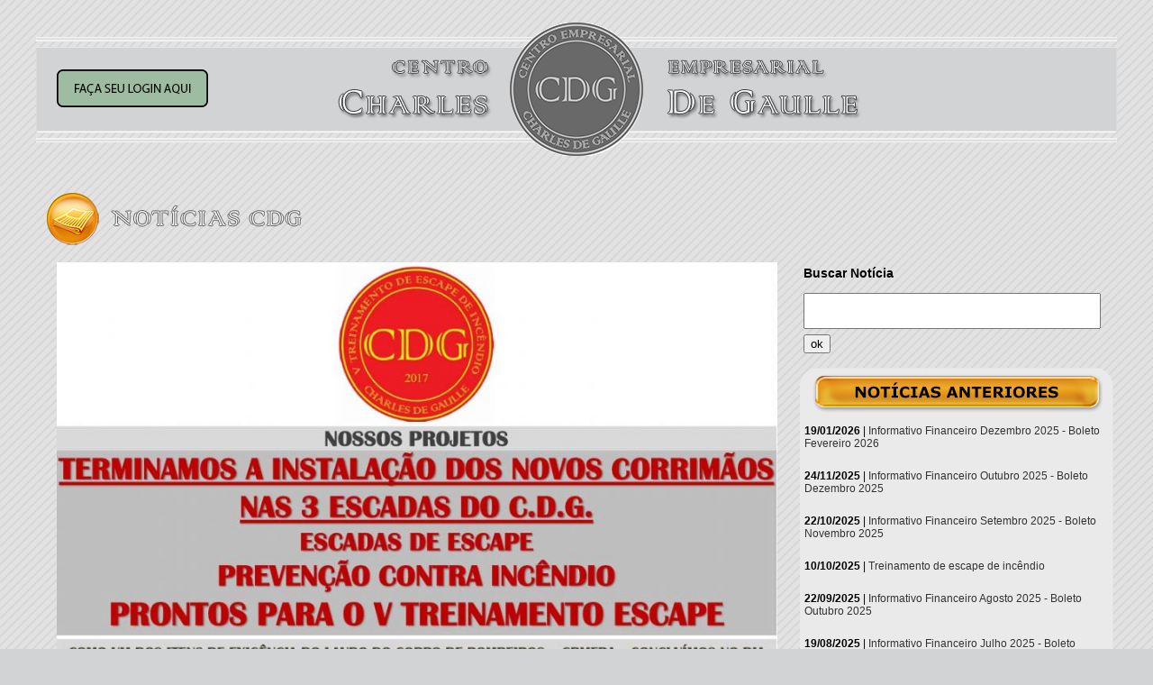

--- FILE ---
content_type: text/html
request_url: https://ssl8671.websiteseguro.com/degaulle/v1/noticias_cdg_abrir.asp?codigoNot=465
body_size: 3635
content:
<!-- FALTA SSL -->

<html>

<head>

<title>Notícias CDG</title>

<meta http-equiv="Content-Type" content="text/html; charset=utf-8">

<link rel="stylesheet" type="text/css" href="css/styles.css">

<link rel="stylesheet" href="css/jquery-ui.css" />

<script src="js/jquery-1.9.1.js"></script>

<script src="js/jquery-ui.js"></script>

</head>

<body bgcolor="#FFFFFF">

<table width="1200" border="0" align="center" cellpadding="0" cellspacing="0" id="Table_01">

<tr>

		<td height="148"><table width="100%" border="0" align="center" cellpadding="0" cellspacing="0" style="background-image:url(images/inicial_01.png); height:148px; width:1200px">
  <tr>
    <td width="512" style="padding-left:15px;">
    <div id="apDiv1">
    <a href='acesso_restrito.asp'><img src=images/bt_login.png border=0></a>
    </div>
    </td>
    <td width="178"><a href="inicial.asp"><img src="images/spacer.png" width="174" height="118" border="0" /></a></td>
<!-- comentei o selo da Green Building - não são mais filiados, pediram para retirar em julho/2020 -->
<!--    <td width="510"><a href="http://www.gbcbrasil.org.br/" target="_blank"> -->
	<img src="images/spacer.png" width="139" height="25" border="0" style="float: right" /></a></td>
  </tr>
</table>
<p>&nbsp;</p>

</td>

	</tr>

	<tr>

		<td align="center"><table width="100%" border="0" cellspacing="2" cellpadding="2">

		  <tr>

		    <td align="left"><img src="images/header-noticias.png" width="571" height="78"></td>

	      </tr>

		  <tr>

		    <td align="left"><table width="1200" border="0" cellspacing="2" cellpadding="2">
		      <tr>
		        <td width="838"><p style="text-align: center;"><img alt="" src="/degaulle/v1/ckeditor/ckfinder/userfiles/images/cdg-2-021017.jpg" style="height:1056px; width:800px" /></p>

<p style="text-align: center;"><strong><a href="https://www.dropbox.com/sh/o83x6nlgs75600g/AABsJ3jePlt87SZ3xT0EwWGCa?dl=0" style="color: rgb(17, 85, 204);" target="_blank">LINK DOS DOCUMENTOS DESTE INFORMATIVO</a></strong></p>

<p style="text-align: center;"><strong><a href="https://youtu.be/-fJH_1qBLg0" style="color: rgb(17, 85, 204);" target="_blank">LINK DO V&Iacute;DEO DA CONCLUS&Atilde;O DOS CORRIM&Atilde;OS</a></strong></p>

<p dir="ltr" style="text-align: center;"><strong><a href="https://youtu.be/ibUTknrvn0I" style="color: rgb(17, 85, 204);" target="_blank">I TREINAMENTO DE ESCAPE 2011</a></strong></p>

<p dir="ltr" style="text-align: center;"><strong><a href="https://youtu.be/2cWCvw4Lan4" style="color: rgb(17, 85, 204);" target="_blank">II TREINAMENTO DE ESCAPE 2012</a></strong></p>

<p dir="ltr" style="text-align: center;"><strong><a href="https://youtu.be/6xo7BJykGl8" style="color: rgb(17, 85, 204);" target="_blank">III TREINAMENTO DE ESCAPE 2013</a></strong></p>

<p dir="ltr" style="text-align: center;"><strong><a href="https://youtu.be/q5ETyN-3c1Y" style="color: rgb(17, 85, 204);" target="_blank">IV TREINAMENTO DE ESCAPE 2014</a></strong></p>

<p dir="ltr" style="text-align: center;"><img alt="" src="/degaulle/v1/ckeditor/ckfinder/userfiles/images/cdg-3-021017.jpg" style="height:1193px; width:800px" /></p>

<p style="text-align: center;">&nbsp;</p>
</td>
		        <td width="348" valign="top">
				<form name="form1" method="post" action="noticias_cdg_busca.asp">
  <table width="100%" border="0" cellspacing="2" cellpadding="2">
    <tr>
      <td><h3>Buscar Notícia</h3><input type="text" name="titNot" id="titNot" class="textinput_busca"></td>
    </tr>
    <tr>
      <td><input type="submit" name="button" id="button" value="ok"></td>
    </tr>
  </table>
</form>

<table id="Table_" width="348" border="0" cellpadding="0" cellspacing="0">
<tr>
<td height="58"><img src="images/outras_noticias_01.png" width="348" height="58" alt=""></td>
</tr>
<tr>
<td height="18" background="images/outras_noticias_02.png">

<p style="padding:5px;"><b>19/01/2026</b> | <a href="noticias_cdg_abrir.asp?codigoNot=890" style="text-decoration:none; color:#333;">Informativo Financeiro Dezembro 2025 - Boleto Fevereiro 2026</a></p>

<p style="padding:5px;"><b>24/11/2025</b> | <a href="noticias_cdg_abrir.asp?codigoNot=889" style="text-decoration:none; color:#333;">Informativo Financeiro Outubro 2025 - Boleto Dezembro 2025</a></p>

<p style="padding:5px;"><b>22/10/2025</b> | <a href="noticias_cdg_abrir.asp?codigoNot=888" style="text-decoration:none; color:#333;">Informativo Financeiro Setembro 2025 - Boleto Novembro 2025</a></p>

<p style="padding:5px;"><b>10/10/2025</b> | <a href="noticias_cdg_abrir.asp?codigoNot=887" style="text-decoration:none; color:#333;">Treinamento de escape de incêndio</a></p>

<p style="padding:5px;"><b>22/09/2025</b> | <a href="noticias_cdg_abrir.asp?codigoNot=886" style="text-decoration:none; color:#333;">Informativo Financeiro Agosto 2025 - Boleto Outubro 2025</a></p>

<p style="padding:5px;"><b>19/08/2025</b> | <a href="noticias_cdg_abrir.asp?codigoNot=885" style="text-decoration:none; color:#333;">Informativo Financeiro Julho 2025 - Boleto Setembro 2025.</a></p>

<p style="padding:5px;"><b>18/07/2025</b> | <a href="noticias_cdg_abrir.asp?codigoNot=884" style="text-decoration:none; color:#333;">Teste geral de alarme de incêndio e som ambiente</a></p>

<p style="padding:5px;"><b>18/07/2025</b> | <a href="noticias_cdg_abrir.asp?codigoNot=883" style="text-decoration:none; color:#333;">Informativo Financeiro Junho 2025 - Boleto Agosto 2025</a></p>

<p style="padding:5px;"><b>02/07/2025</b> | <a href="noticias_cdg_abrir.asp?codigoNot=882" style="text-decoration:none; color:#333;">Serviços do Condomínio - Feriado da cúpula dos BRICS</a></p>

<p style="padding:5px;"><b>20/06/2025</b> | <a href="noticias_cdg_abrir.asp?codigoNot=881" style="text-decoration:none; color:#333;">Informativo Financeiro Maio 2025 - Boleto Julho 2025</a></p>

</td>
</tr>
<tr>
<td><img src="images/outras_noticias_03.png" width="348" height="26" alt=""></td>
</tr>
</table>
<br>

<B><strong> Página 1 de 88 </strong></B><br><font color="#ADADAD">Primeira</font>&nbsp;<font color='#666666'>Anterior</font>&nbsp;&nbsp;<a href='/degaulle/v1/noticias_cdg_abrir.asp?p=1&codigoNot=465'>1</a> <a href='/degaulle/v1/noticias_cdg_abrir.asp?p=2&codigoNot=465'>2</a> <a href='/degaulle/v1/noticias_cdg_abrir.asp?p=3&codigoNot=465'>3</a> <a href='/degaulle/v1/noticias_cdg_abrir.asp?p=4&codigoNot=465'>4</a> <a href='/degaulle/v1/noticias_cdg_abrir.asp?p=5&codigoNot=465'>5</a> <a href='/degaulle/v1/noticias_cdg_abrir.asp?p=6&codigoNot=465'>6</a> <a href='/degaulle/v1/noticias_cdg_abrir.asp?p=7&codigoNot=465'>7</a> <a href='/degaulle/v1/noticias_cdg_abrir.asp?p=8&codigoNot=465'>8</a> <a href='/degaulle/v1/noticias_cdg_abrir.asp?p=9&codigoNot=465'>9</a> <a href='/degaulle/v1/noticias_cdg_abrir.asp?p=10&codigoNot=465'>10</a> <a href='/degaulle/v1/noticias_cdg_abrir.asp?p=11&codigoNot=465'>11</a> <a href='/degaulle/v1/noticias_cdg_abrir.asp?p=12&codigoNot=465'>12</a> <a href='/degaulle/v1/noticias_cdg_abrir.asp?p=13&codigoNot=465'>13</a> <a href='/degaulle/v1/noticias_cdg_abrir.asp?p=14&codigoNot=465'>14</a> <a href='/degaulle/v1/noticias_cdg_abrir.asp?p=15&codigoNot=465'>15</a> <a href='/degaulle/v1/noticias_cdg_abrir.asp?p=16&codigoNot=465'>16</a> <a href='/degaulle/v1/noticias_cdg_abrir.asp?p=17&codigoNot=465'>17</a> <a href='/degaulle/v1/noticias_cdg_abrir.asp?p=18&codigoNot=465'>18</a> <a href='/degaulle/v1/noticias_cdg_abrir.asp?p=19&codigoNot=465'>19</a> <a href='/degaulle/v1/noticias_cdg_abrir.asp?p=20&codigoNot=465'>20</a> <a href='/degaulle/v1/noticias_cdg_abrir.asp?p=21&codigoNot=465'>21</a> <a href='/degaulle/v1/noticias_cdg_abrir.asp?p=22&codigoNot=465'>22</a> <a href='/degaulle/v1/noticias_cdg_abrir.asp?p=23&codigoNot=465'>23</a> <a href='/degaulle/v1/noticias_cdg_abrir.asp?p=24&codigoNot=465'>24</a> <a href='/degaulle/v1/noticias_cdg_abrir.asp?p=25&codigoNot=465'>25</a> <a href='/degaulle/v1/noticias_cdg_abrir.asp?p=26&codigoNot=465'>26</a> <a href='/degaulle/v1/noticias_cdg_abrir.asp?p=27&codigoNot=465'>27</a> <a href='/degaulle/v1/noticias_cdg_abrir.asp?p=28&codigoNot=465'>28</a> <a href='/degaulle/v1/noticias_cdg_abrir.asp?p=29&codigoNot=465'>29</a> <a href='/degaulle/v1/noticias_cdg_abrir.asp?p=30&codigoNot=465'>30</a> <a href='/degaulle/v1/noticias_cdg_abrir.asp?p=31&codigoNot=465'>31</a> <a href='/degaulle/v1/noticias_cdg_abrir.asp?p=32&codigoNot=465'>32</a> <a href='/degaulle/v1/noticias_cdg_abrir.asp?p=33&codigoNot=465'>33</a> <a href='/degaulle/v1/noticias_cdg_abrir.asp?p=34&codigoNot=465'>34</a> <a href='/degaulle/v1/noticias_cdg_abrir.asp?p=35&codigoNot=465'>35</a> <a href='/degaulle/v1/noticias_cdg_abrir.asp?p=36&codigoNot=465'>36</a> <a href='/degaulle/v1/noticias_cdg_abrir.asp?p=37&codigoNot=465'>37</a> <a href='/degaulle/v1/noticias_cdg_abrir.asp?p=38&codigoNot=465'>38</a> <a href='/degaulle/v1/noticias_cdg_abrir.asp?p=39&codigoNot=465'>39</a> <a href='/degaulle/v1/noticias_cdg_abrir.asp?p=40&codigoNot=465'>40</a> <a href='/degaulle/v1/noticias_cdg_abrir.asp?p=41&codigoNot=465'>41</a> <a href='/degaulle/v1/noticias_cdg_abrir.asp?p=42&codigoNot=465'>42</a> <a href='/degaulle/v1/noticias_cdg_abrir.asp?p=43&codigoNot=465'>43</a> <a href='/degaulle/v1/noticias_cdg_abrir.asp?p=44&codigoNot=465'>44</a> <a href='/degaulle/v1/noticias_cdg_abrir.asp?p=45&codigoNot=465'>45</a> <a href='/degaulle/v1/noticias_cdg_abrir.asp?p=46&codigoNot=465'>46</a> <a href='/degaulle/v1/noticias_cdg_abrir.asp?p=47&codigoNot=465'>47</a> <a href='/degaulle/v1/noticias_cdg_abrir.asp?p=48&codigoNot=465'>48</a> <a href='/degaulle/v1/noticias_cdg_abrir.asp?p=49&codigoNot=465'>49</a> <a href='/degaulle/v1/noticias_cdg_abrir.asp?p=50&codigoNot=465'>50</a> <a href='/degaulle/v1/noticias_cdg_abrir.asp?p=51&codigoNot=465'>51</a> <a href='/degaulle/v1/noticias_cdg_abrir.asp?p=52&codigoNot=465'>52</a> <a href='/degaulle/v1/noticias_cdg_abrir.asp?p=53&codigoNot=465'>53</a> <a href='/degaulle/v1/noticias_cdg_abrir.asp?p=54&codigoNot=465'>54</a> <a href='/degaulle/v1/noticias_cdg_abrir.asp?p=55&codigoNot=465'>55</a> <a href='/degaulle/v1/noticias_cdg_abrir.asp?p=56&codigoNot=465'>56</a> <a href='/degaulle/v1/noticias_cdg_abrir.asp?p=57&codigoNot=465'>57</a> <a href='/degaulle/v1/noticias_cdg_abrir.asp?p=58&codigoNot=465'>58</a> <a href='/degaulle/v1/noticias_cdg_abrir.asp?p=59&codigoNot=465'>59</a> <a href='/degaulle/v1/noticias_cdg_abrir.asp?p=60&codigoNot=465'>60</a> <a href='/degaulle/v1/noticias_cdg_abrir.asp?p=61&codigoNot=465'>61</a> <a href='/degaulle/v1/noticias_cdg_abrir.asp?p=62&codigoNot=465'>62</a> <a href='/degaulle/v1/noticias_cdg_abrir.asp?p=63&codigoNot=465'>63</a> <a href='/degaulle/v1/noticias_cdg_abrir.asp?p=64&codigoNot=465'>64</a> <a href='/degaulle/v1/noticias_cdg_abrir.asp?p=65&codigoNot=465'>65</a> <a href='/degaulle/v1/noticias_cdg_abrir.asp?p=66&codigoNot=465'>66</a> <a href='/degaulle/v1/noticias_cdg_abrir.asp?p=67&codigoNot=465'>67</a> <a href='/degaulle/v1/noticias_cdg_abrir.asp?p=68&codigoNot=465'>68</a> <a href='/degaulle/v1/noticias_cdg_abrir.asp?p=69&codigoNot=465'>69</a> <a href='/degaulle/v1/noticias_cdg_abrir.asp?p=70&codigoNot=465'>70</a> <a href='/degaulle/v1/noticias_cdg_abrir.asp?p=71&codigoNot=465'>71</a> <a href='/degaulle/v1/noticias_cdg_abrir.asp?p=72&codigoNot=465'>72</a> <a href='/degaulle/v1/noticias_cdg_abrir.asp?p=73&codigoNot=465'>73</a> <a href='/degaulle/v1/noticias_cdg_abrir.asp?p=74&codigoNot=465'>74</a> <a href='/degaulle/v1/noticias_cdg_abrir.asp?p=75&codigoNot=465'>75</a> <a href='/degaulle/v1/noticias_cdg_abrir.asp?p=76&codigoNot=465'>76</a> <a href='/degaulle/v1/noticias_cdg_abrir.asp?p=77&codigoNot=465'>77</a> <a href='/degaulle/v1/noticias_cdg_abrir.asp?p=78&codigoNot=465'>78</a> <a href='/degaulle/v1/noticias_cdg_abrir.asp?p=79&codigoNot=465'>79</a> <a href='/degaulle/v1/noticias_cdg_abrir.asp?p=80&codigoNot=465'>80</a> <a href='/degaulle/v1/noticias_cdg_abrir.asp?p=81&codigoNot=465'>81</a> <a href='/degaulle/v1/noticias_cdg_abrir.asp?p=82&codigoNot=465'>82</a> <a href='/degaulle/v1/noticias_cdg_abrir.asp?p=83&codigoNot=465'>83</a> <a href='/degaulle/v1/noticias_cdg_abrir.asp?p=84&codigoNot=465'>84</a> <a href='/degaulle/v1/noticias_cdg_abrir.asp?p=85&codigoNot=465'>85</a> <a href='/degaulle/v1/noticias_cdg_abrir.asp?p=86&codigoNot=465'>86</a> <a href='/degaulle/v1/noticias_cdg_abrir.asp?p=87&codigoNot=465'>87</a> <a href='/degaulle/v1/noticias_cdg_abrir.asp?p=88&codigoNot=465'>88</a> <a href='/degaulle/v1/noticias_cdg_abrir.asp?p=2&codigoNot=465'>Próxima</a>&nbsp;<a href='/degaulle/v1/noticias_cdg_abrir.asp?p=88&codigoNot=465'>Última</a>&nbsp;
                </td>
	          </tr>
	        </table>		      <p>&nbsp;</p></td>

	      </tr>

	    </table></td>

	</tr>

	<tr>

		<td><table width="100%" border="0" cellspacing="2" cellpadding="2">

		  <tr>

		    <td width="26%"><a href="javascript:history.back();"><img src="images/voltar2.png" width="139" height="35" border="0"></a></td>

		    <td width="48%">&nbsp;</td>

		    <td width="26%">&nbsp;</td>

	      </tr>

	    </table></td>

	</tr>

	<tr>

	  <td><!-- Inicio do Google Analytics -->



<script type="text/javascript">



  var _gaq = _gaq || [];

  _gaq.push(['_setAccount', 'UA-49387207-1']);

  _gaq.push(['_trackPageview']);



  (function() {

    var ga = document.createElement('script'); ga.type = 'text/javascript'; ga.async = true;

    ga.src = ('https:' == document.location.protocol ? 'https://ssl' : 'http://www') + '.google-analytics.com/ga.js';

    var s = document.getElementsByTagName('script')[0]; s.parentNode.insertBefore(ga, s);

  })();



</script>



<!-- Fim do Google Analytics -->



<p>&nbsp;</p><br>

<p align="center" class="auto-style1"><em>&copy; 1982-2024 Centro Empresarial Charles De Gaulle - Todos os direitos reservados. Site desenvolvido pela ECCE / 

Design Maxini Matos</em></p>
</td>

  </tr>

</table>

</body>

</html>